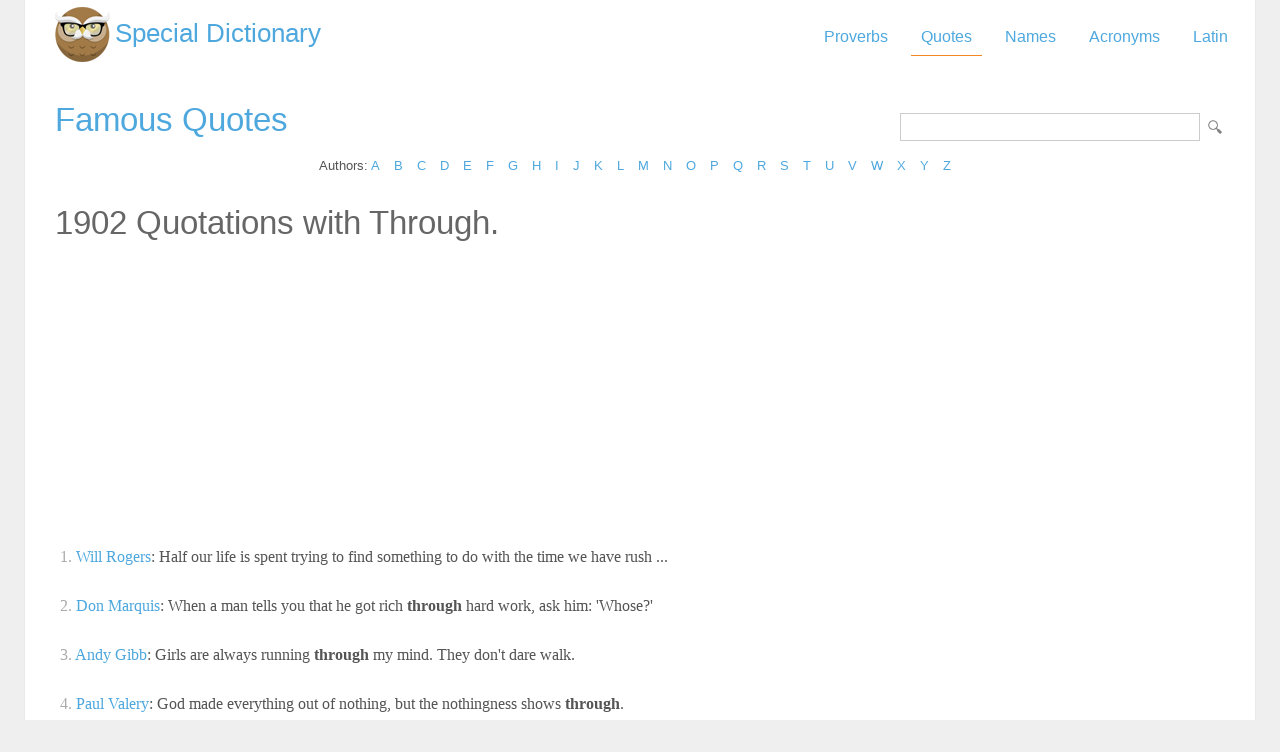

--- FILE ---
content_type: text/html; Charset=utf-8
request_url: https://www.special-dictionary.com/quotes/keywords/through/
body_size: 16799
content:
<html lang="en"><head><meta http-equiv="Content-Type" content="text/html; charset=utf-8" /><title>Quotes about Through </title><meta name="description" lang="en" content="List of quotations about Through"/><meta name="keywords" lang="en" content="Quotations about Through, quotes about Through, Throughquotes, Through quotations"/><meta name="copyright" content="&copy; 2026 gurudictionary.com"/><meta name="date" content="2026-1-22"/><meta name="robots" content="noarchive"/><meta name="author" content="Guru Dictionary"/><meta name="viewport" content="width=device-width, initial-scale=1.0, minimum-scale=1.0,maximum-scale=1.0,user-scalable=0"><link href='http://fonts.googleapis.com/css?family=Roboto:300,400' rel='stylesheet' type='text/css'><link href="/sd.css" rel="stylesheet" type="text/css" /><script async src="https://pagead2.googlesyndication.com/pagead/js/adsbygoogle.js"></script>
<script>
     (adsbygoogle = window.adsbygoogle || []).push({
          google_ad_client: "ca-pub-9836958226298927",
          enable_page_level_ads: true
     });
</script></head><body ><div id="container"><div id="header"><a id="logo" href="/" title="Special Dictionary">Special Dictionary</a><div id="menu_top"><ul><li><a href="/proverbs/" >Proverbs</a></li><li><a href="/quotes/" class="a">Quotes</a></li><li><a href="/names/" >Names</a></li><li><a href="/acronyms/" >Acronyms</a></li><li><a href="/latin/" >Latin</a></li></ul></div><div style="padding-right:100px; float:right;  vertical-align:middle;"></div></div><div id="content"><form id="section_search" action="/" method="post"><input type="hidden" name="s" value="q"/><input type="text" name="q" maxlength="100"/><input type="submit" name="submit" value="Search"/></form><h2><a href="/quotes/" title="Famous quotes">Famous Quotes</a></h2>
<div class="letter_index">Authors: <a href="/quotes/authors/a/">A</a> <a href="/quotes/authors/b/">B</a> <a href="/quotes/authors/c/">C</a> <a href="/quotes/authors/d/">D</a> <a href="/quotes/authors/e/">E</a> <a href="/quotes/authors/f/">F</a> <a href="/quotes/authors/g/">G</a> <a href="/quotes/authors/h/">H</a> <a href="/quotes/authors/i/">I</a> <a href="/quotes/authors/j/">J</a> <a href="/quotes/authors/k/">K</a> <a href="/quotes/authors/l/">L</a> <a href="/quotes/authors/m/">M</a> <a href="/quotes/authors/n/">N</a> <a href="/quotes/authors/o/">O</a> <a href="/quotes/authors/p/">P</a> <a href="/quotes/authors/q/">Q</a> <a href="/quotes/authors/r/">R</a> <a href="/quotes/authors/s/">S</a> <a href="/quotes/authors/t/">T</a> <a href="/quotes/authors/u/">U</a> <a href="/quotes/authors/v/">V</a> <a href="/quotes/authors/w/">W</a> <a href="/quotes/authors/x/">X</a> <a href="/quotes/authors/y/">Y</a> <a href="/quotes/authors/z/">Z</a> </div><h2>1902 Quotations with Through.</h2><div id="ad_above_quotes">
<script async src="https://pagead2.googlesyndication.com/pagead/js/adsbygoogle.js"></script>
<!-- sd_resp -->
<ins class="adsbygoogle"
     style="display:block"
     data-ad-client="ca-pub-9836958226298927"
     data-ad-slot="8349301149"
     data-ad-format="auto"
     data-full-width-responsive="true"></ins>
<script>
     (adsbygoogle = window.adsbygoogle || []).push({});
</script>
</div><ul class="quotes"><li><span class="n">1.</span> <a href="/quotes/authors/w/will_rogers/" title="Will Rogers Quotations">Will Rogers</a>: Half our life is spent trying to find something to do with the time we have rush ... <a href="/quotes/authors/w/will_rogers/half_our_life_is_spent_trying_to_find_something_to_do_with_the_time_we_have_rush.htm" title="Half our life is spent trying to find something to do with the time we have rush .... Will Rogers."><img src="/img/view.gif" border="0" title="Half our life is spent trying to find something to do with the time we have rush .... Will Rogers."></a></li><li><span class="n">2.</span> <a href="/quotes/authors/d/don_marquis/" title="Don Marquis Quotations">Don Marquis</a>: When a man tells you that he got rich <b>through</b> hard work, ask him: 'Whose?' <a href="/quotes/authors/d/don_marquis/when_a_man_tells_you_that_he_got_rich_through_hard_work,_ask_him:_'whose?'.htm" title="When a man tells you that he got rich through hard work, ask him: 'Whose?'. Don Marquis."><img src="/img/view.gif" border="0" title="When a man tells you that he got rich through hard work, ask him: 'Whose?'. Don Marquis."></a></li><li><span class="n">3.</span> <a href="/quotes/authors/a/andy_gibb/" title="Andy Gibb Quotations">Andy Gibb</a>: Girls are always running <b>through</b> my mind. They don't dare walk. <a href="/quotes/authors/a/andy_gibb/girls_are_always_running_through_my_mind_they_don't_dare_walk.htm" title="Girls are always running through my mind. They don't dare walk.. Andy Gibb."><img src="/img/view.gif" border="0" title="Girls are always running through my mind. They don't dare walk.. Andy Gibb."></a></li><li><span class="n">4.</span> <a href="/quotes/authors/p/paul_valery/" title="Paul Valery Quotations">Paul Valery</a>: God made everything out of nothing, but the nothingness shows <b>through</b>. <a href="/quotes/authors/p/paul_valery/god_made_everything_out_of_nothing,_but_the_nothingness_shows_through.htm" title="God made everything out of nothing, but the nothingness shows through.. Paul Valery."><img src="/img/view.gif" border="0" title="God made everything out of nothing, but the nothingness shows through.. Paul Valery."></a></li><li><span class="n">5.</span> <a href="/quotes/authors/u/unknown/" title="Unknown Quotations">Unknown</a>: If you don't find it in the index, look very carefully <b>through</b> the entire catalo ... <a href="/quotes/authors/u/unknown/if_you_don't_find_it_in_the_index,_look_very_carefully_through_the_entire_catalo.htm" title="If you don't find it in the index, look very carefully through the entire catalo .... Unknown."><img src="/img/view.gif" border="0" title="If you don't find it in the index, look very carefully through the entire catalo .... Unknown."></a></li><li><span class="n">6.</span> <a href="/quotes/authors/h/hagar_the_horrible/" title="Hagar the Horrible Quotations">Hagar the Horrible</a>: As you journey <b>through</b> life take a minute every now and then to give a thought f ... <a href="/quotes/authors/h/hagar_the_horrible/as_you_journey_through_life_take_a_minute_every_now_and_then_to_give_a_thought_f.htm" title="As you journey through life take a minute every now and then to give a thought f .... Hagar the Horrible."><img src="/img/view.gif" border="0" title="As you journey through life take a minute every now and then to give a thought f .... Hagar the Horrible."></a></li><li><span class="n">7.</span> <a href="/quotes/authors/c/carmen_de_monteflores/" title="Carmen de Monteflores Quotations">Carmen de Monteflores</a>: Oppression can only survive <b>through</b> silence. <a href="/quotes/authors/c/carmen_de_monteflores/oppression_can_only_survive_through_silence.htm" title="Oppression can only survive through silence.. Carmen de Monteflores."><img src="/img/view.gif" border="0" title="Oppression can only survive through silence.. Carmen de Monteflores."></a></li><li><span class="n">8.</span> <a href="/quotes/authors/m/mark_twain/" title="Mark Twain Quotations">Mark Twain</a>: Time cools, time clarifies; no mood can be maintained quite unaltered <b>through</b> th ... <a href="/quotes/authors/m/mark_twain/time_cools,_time_clarifies;_no_mood_can_be_maintained_quite_unaltered_through_th.htm" title="Time cools, time clarifies; no mood can be maintained quite unaltered through th .... Mark Twain."><img src="/img/view.gif" border="0" title="Time cools, time clarifies; no mood can be maintained quite unaltered through th .... Mark Twain."></a></li><li><span class="n">9.</span> <a href="/quotes/authors/j/john_dewey/" title="John Dewey Quotations">John Dewey</a>: The self is not something ready-made, but something in continuous formation thro ... <a href="/quotes/authors/j/john_dewey/the_self_is_not_something_ready-made,_but_something_in_continuous_formation_thro.htm" title="The self is not something ready-made, but something in continuous formation thro .... John Dewey."><img src="/img/view.gif" border="0" title="The self is not something ready-made, but something in continuous formation thro .... John Dewey."></a></li><li><span class="n">10.</span> <a href="/quotes/authors/j/joseph_conrad/" title="Joseph Conrad Quotations">Joseph Conrad</a>: Facing it, always facing it, that's the way to get <b>through</b>. Face it. <a href="/quotes/authors/j/joseph_conrad/facing_it,_always_facing_it,_that's_the_way_to_get_through_face_it.htm" title="Facing it, always facing it, that's the way to get through. Face it.. Joseph Conrad."><img src="/img/view.gif" border="0" title="Facing it, always facing it, that's the way to get through. Face it.. Joseph Conrad."></a></li><li><span class="n">11.</span> <a href="/quotes/authors/h/harper_lee/" title="Harper Lee Quotations">Harper Lee</a>: I wanted you to see what real courage is, instead of getting the idea that coura ... <a href="/quotes/authors/h/harper_lee/i_wanted_you_to_see_what_real_courage_is,_instead_of_getting_the_idea_that_coura.htm" title="I wanted you to see what real courage is, instead of getting the idea that coura .... Harper Lee."><img src="/img/view.gif" border="0" title="I wanted you to see what real courage is, instead of getting the idea that coura .... Harper Lee."></a></li><li><span class="n">12.</span> <a href="/quotes/authors/b/bob_dylan/" title="Bob Dylan Quotations">Bob Dylan</a>: If the point is sharp, and the arrow is swift, it can pierce <b>through</b> the dust no ... <a href="/quotes/authors/b/bob_dylan/if_the_point_is_sharp,_and_the_arrow_is_swift,_it_can_pierce_through_the_dust_no.htm" title="If the point is sharp, and the arrow is swift, it can pierce through the dust no .... Bob Dylan."><img src="/img/view.gif" border="0" title="If the point is sharp, and the arrow is swift, it can pierce through the dust no .... Bob Dylan."></a></li><li><span class="n">13.</span> <a href="/quotes/authors/s/sheila_graham/" title="Sheila Graham Quotations">Sheila Graham</a>: You can have anything you want if you want it desperately enough. You must want  ... <a href="/quotes/authors/s/sheila_graham/you_can_have_anything_you_want_if_you_want_it_desperately_enough_you_must_want_.htm" title="You can have anything you want if you want it desperately enough. You must want  .... Sheila Graham."><img src="/img/view.gif" border="0" title="You can have anything you want if you want it desperately enough. You must want  .... Sheila Graham."></a></li><li><span class="n">14.</span> <a href="/quotes/authors/i/isak_dineson/" title="Isak Dineson Quotations">Isak Dineson</a>: <b>Through</b> all the world there goes one long cry from the heart of the artist: Give ... <a href="/quotes/authors/i/isak_dineson/through_all_the_world_there_goes_one_long_cry_from_the_heart_of_the_artist:_give.htm" title="Through all the world there goes one long cry from the heart of the artist: Give .... Isak Dineson."><img src="/img/view.gif" border="0" title="Through all the world there goes one long cry from the heart of the artist: Give .... Isak Dineson."></a></li><li><span class="n">15.</span> <a href="/quotes/authors/k/kathleen_norris/" title="Kathleen Norris Quotations">Kathleen Norris</a>: Before you begin a thing, remind yourself that difficulties and delays quite imp ... <a href="/quotes/authors/k/kathleen_norris/before_you_begin_a_thing,_remind_yourself_that_difficulties_and_delays_quite_imp.htm" title="Before you begin a thing, remind yourself that difficulties and delays quite imp .... Kathleen Norris."><img src="/img/view.gif" border="0" title="Before you begin a thing, remind yourself that difficulties and delays quite imp .... Kathleen Norris."></a></li><li><span class="n">16.</span> <a href="/quotes/authors/j/john_witherspoon/" title="John Witherspoon Quotations">John Witherspoon</a>: Never read a book <b>through</b> merely because you have begun it. <a href="/quotes/authors/j/john_witherspoon/never_read_a_book_through_merely_because_you_have_begun_it.htm" title="Never read a book through merely because you have begun it.. John Witherspoon."><img src="/img/view.gif" border="0" title="Never read a book through merely because you have begun it.. John Witherspoon."></a></li><li><span class="n">17.</span> <a href="/quotes/authors/r/rosalynn_carter/" title="Rosalynn Carter Quotations">Rosalynn Carter</a>: You have to have confidence in your ability, and then be tough enough to follow  ... <a href="/quotes/authors/r/rosalynn_carter/you_have_to_have_confidence_in_your_ability,_and_then_be_tough_enough_to_follow_.htm" title="You have to have confidence in your ability, and then be tough enough to follow  .... Rosalynn Carter."><img src="/img/view.gif" border="0" title="You have to have confidence in your ability, and then be tough enough to follow  .... Rosalynn Carter."></a></li><li><span class="n">18.</span> <a href="/quotes/authors/r/roy_m._cohn/" title="Roy M. Cohn Quotations">Roy M. Cohn</a>: Go after a man's weakness, and never, ever, threaten unless you're going to foll ... <a href="/quotes/authors/r/roy_m._cohn/go_after_a_man's_weakness,_and_never,_ever,_threaten_unless_you're_going_to_foll.htm" title="Go after a man's weakness, and never, ever, threaten unless you're going to foll .... Roy M. Cohn."><img src="/img/view.gif" border="0" title="Go after a man's weakness, and never, ever, threaten unless you're going to foll .... Roy M. Cohn."></a></li><li><span class="n">19.</span> <a href="/quotes/authors/e/endicott_peabody/" title="Endicott Peabody Quotations">Endicott Peabody</a>: Remember! Things in life will not always run smoothly. Sometimes we will be risi ... <a href="/quotes/authors/e/endicott_peabody/remember!_things_in_life_will_not_always_run_smoothly_sometimes_we_will_be_risi.htm" title="Remember! Things in life will not always run smoothly. Sometimes we will be risi .... Endicott Peabody."><img src="/img/view.gif" border="0" title="Remember! Things in life will not always run smoothly. Sometimes we will be risi .... Endicott Peabody."></a></li><li><span class="n">20.</span> <a href="/quotes/authors/a/antoine_de_saint-exupery/" title="Antoine de Saint-Exupery Quotations">Antoine de Saint-Exupery</a>: One man may hit the mark, another blunder; but heed not these distinctions. Only ... <a href="/quotes/authors/a/antoine_de_saint-exupery/one_man_may_hit_the_mark,_another_blunder;_but_heed_not_these_distinctions_only.htm" title="One man may hit the mark, another blunder; but heed not these distinctions. Only .... Antoine de Saint-Exupery."><img src="/img/view.gif" border="0" title="One man may hit the mark, another blunder; but heed not these distinctions. Only .... Antoine de Saint-Exupery."></a></li></ul>
<script async src="https://pagead2.googlesyndication.com/pagead/js/adsbygoogle.js"></script>
<!-- sd_resp -->
<ins class="adsbygoogle"
     style="display:block"
     data-ad-client="ca-pub-9836958226298927"
     data-ad-slot="8349301149"
     data-ad-format="auto"
     data-full-width-responsive="true"></ins>
<script>
     (adsbygoogle = window.adsbygoogle || []).push({});
</script>
<div id="pages"><span>1</span> <a href="/quotes/keywords/through/2.htm">2</a> <span class="d"> ... </span><a href="/quotes/keywords/through/96.htm">96</a> <a href="/quotes/keywords/through/2.htm">>></a> </div><tr><td><a href="https://www.powerquotations.com/topic/through" class="button" title="Through Quotes">Through Quotes by Power Quotations</a><br><br></td></tr></div><div id="ad_footer">
	
	<script async src="https://pagead2.googlesyndication.com/pagead/js/adsbygoogle.js"></script>
<!-- sd_resp -->
<ins class="adsbygoogle"
     style="display:block"
     data-ad-client="ca-pub-9836958226298927"
     data-ad-slot="8349301149"
     data-ad-format="horizontal"
     data-full-width-responsive="true"></ins>
<script>
     (adsbygoogle = window.adsbygoogle || []).push({});
</script>

	</div><div id="footer"><a href="https://www.powerquotations.com" title="Popular Quotes by Power Quotations">Quotes</a> by <a href="https://www.powerquotations.com">Power Quotations</a></p><p>Copyright 2005-2026. Special Dictionary. All Rights Reserved.</p><p><a href="/privacy.asp">Privacy Policy</a></p><p>Quotes about Through </p></div></div><script>
  (function(i,s,o,g,r,a,m){i['GoogleAnalyticsObject']=r;i[r]=i[r]||function(){
  (i[r].q=i[r].q||[]).push(arguments)},i[r].l=1*new Date();a=s.createElement(o),
  m=s.getElementsByTagName(o)[0];a.async=1;a.src=g;m.parentNode.insertBefore(a,m)
  })(window,document,'script','//www.google-analytics.com/analytics.js','ga');

  ga('create', 'UA-220994-1', 'auto');
  ga('send', 'pageview');

</script>
</body></html>
</body></html>

--- FILE ---
content_type: text/html; charset=utf-8
request_url: https://www.google.com/recaptcha/api2/aframe
body_size: 266
content:
<!DOCTYPE HTML><html><head><meta http-equiv="content-type" content="text/html; charset=UTF-8"></head><body><script nonce="aWsnyu6CKgqu5nDOkwdLEA">/** Anti-fraud and anti-abuse applications only. See google.com/recaptcha */ try{var clients={'sodar':'https://pagead2.googlesyndication.com/pagead/sodar?'};window.addEventListener("message",function(a){try{if(a.source===window.parent){var b=JSON.parse(a.data);var c=clients[b['id']];if(c){var d=document.createElement('img');d.src=c+b['params']+'&rc='+(localStorage.getItem("rc::a")?sessionStorage.getItem("rc::b"):"");window.document.body.appendChild(d);sessionStorage.setItem("rc::e",parseInt(sessionStorage.getItem("rc::e")||0)+1);localStorage.setItem("rc::h",'1769141078182');}}}catch(b){}});window.parent.postMessage("_grecaptcha_ready", "*");}catch(b){}</script></body></html>